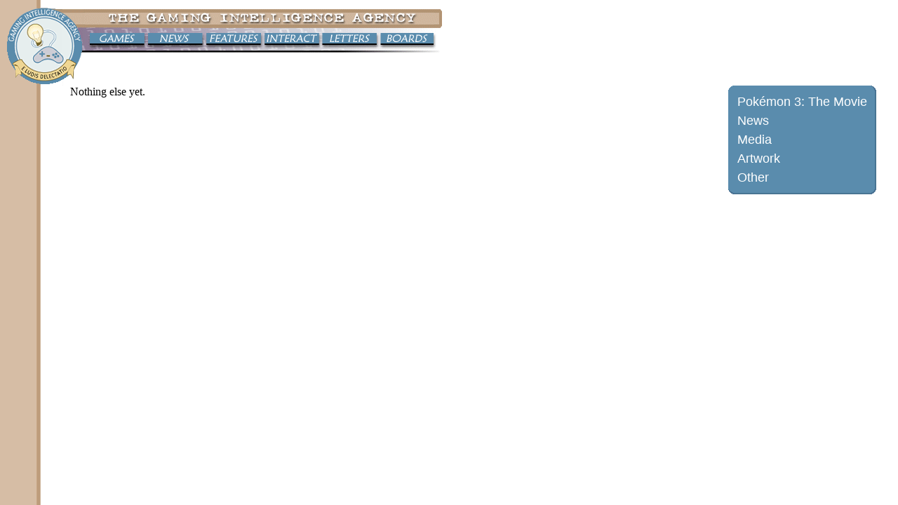

--- FILE ---
content_type: text/html
request_url: http://archive.thegia.com/movies/poke3/poke3other.html
body_size: 4260
content:
<html>

<!-- Mirrored from www.thegia.com/movies/poke3/poke3other.html by HTTrack Website Copier/3.x [XR&CO'2002], Tue, 09 Apr 2002 01:44:52 GMT -->
<head>
<title>Gaming Intelligence Agency - Movies - Pok&eacute;mon 3: The Movie</title>
</head>

<style>
<!--
a.bt:link {color: white; text-decoration: none}
a.bt:visited {color: white; text-decoration: none}
a.bt:active {color: white; text-decoration: none}
a.bt:hover {color: white; text-decoration: underline}
-->
</style>

<body background="../../graphics/back.gif" bgcolor="#FFFFFF" text="#000000" link="#4D7794" vlink="#7B6384" alink="#EFD694">

<table width=100% cellspacing=0 cellpadding=0 border=0>

<TR><TD ALIGN="RIGHT" VALIGN="TOP" WIDTH=80 HEIGHT=114><A HREF="../../index-2.html"><IMG SRC="../../graphics/mastleft3-a.gif" WIDTH=80 HEIGHT=114 BORDER="0"></A></TD>
<td valign=top><table cellspacing=0 cellpadding=0 border=0 valign=top>
<tr><td valign=top><A HREF="../../index-2.html"><IMG SRC="../../graphics/mastleft3-b.gif" WIDTH=30 HEIGHT=69 BORDER="0"></A></td>
<td valign=top><A HREF="../../index-2.html"><IMG SRC="../../graphics/masttop3.gif" WIDTH=514 HEIGHT=69 BORDER="0" usemap="#mastmap" ismap></A></td>
</tr>
<tr><td valign=top><A HREF="../../index-2.html"><IMG SRC="../../graphics/mastleft3-c.gif" WIDTH=30 HEIGHT=45 BORDER="0"></A></td>
<TD BGCOLOR="#FFFFFF" ALIGN="center" VALIGN="TOP" ROWSPAN="2">
</td></tr>
</table>
</td></tr>

<map name=mastmap>
<area coords="10,39,88,56" href="../../games.html">
<area coords="92,39,170,56" href="../../news.html">
<area coords="175,39,254,56" href="../../features.html">
<area coords="259,39,338,56" href="../../interact.html">
<area coords="341,39,420,56" href="../../letters.html">
<area coords="424,39,500,56" href="http://pub53.ezboard.com/bgiaboards">
</map>


<tr>
<td></td>
<td>
<table width=100% border=0 cellspacing=0 cellpadding=0>
  <tr>
  <td valign=top width=75%>
  

&nbsp;&nbsp;&nbsp;Nothing else yet.
  
 
  </td>
<td width=3%>&nbsp;</td>
<td valign=top width=20%>
<table align=right border=0 cellspacing=0 cellpadding=0>
<tr>
<td width=10 height=10><img src="../../graphics/blue-nw.gif" width=10 height=10></td>
<td bgcolor="#5A8CAD" height=10><img src="../../graphics/blank.gif" width=1 height=10></td>
<td width=10 height=10 colspan=2><img src="../../graphics/blue-ne.gif" width=10 height=10></td>
</tr>
<tr>
<td bgcolor="#5A8CAD" width=10><img src="../../graphics/blank.gif" width=10 height=1></td>
<td bgcolor="#5A8CAD">
<table cellpadding=3 cellspacing=0 border=0>
  <tr>
  <td bgcolor="#5A8CAD" align=center valign=top><font face="Arial, Helvetica" color="#FFFFFF" size="+1"><a class="bt" href="poke3.html">Pok&eacute;mon 3: The Movie</a></font></td>
  </tr>
 <tr>
  <td bgcolor="#5A8CAD"><font face="Arial, Helvetica" color="#FFFFFF" size="+1"><a class="bt"  href="poke3news.html">News</a></font></td>
  </tr>
    <tr>
  <td bgcolor="#5A8CAD"><font face="Arial, Helvetica" color="#FFFFFF" size="+1"><a class="bt"  href="poke3media.html">Media</a></font></td>
  </tr>
  <tr>
  <td bgcolor="#5A8CAD"><font face="Arial, Helvetica" color="#FFFFFF" size="+1"><a class="bt"  href="poke3art.html">Artwork</a></font></td>
  </tr>
  <tr>
  <td bgcolor="#5A8CAD"><font face="Arial, Helvetica" color="#FFFFFF" size="+1"><a class="bt"  href="poke3other.html">Other</a></font></td>
  </tr>
  
</table>
</td>
<td bgcolor="#5A8CAD" width=8><img src="../../graphics/blank.gif" width=8 height=1></td>
<td bgcolor="#487593" width=2><img src="../../graphics/blank.gif" width=2 height=1></td>
</tr>
<tr>
<td width=10 height=10 rowspan=2><img src="../../graphics/blue-sw.gif" width=10 height=10></td>
<td bgcolor="#5A8CAD" height=8><img src="../../graphics/blank.gif" width=1 height=8></td>
<td width=10 height=10 colspan=2 rowspan=2><img src="../../graphics/blue-se.gif" width=10 height=10></td>
</tr>
<tr>
<td bgcolor="#487593" height=2><img src="../../graphics/blank.gif" width=1 height=2></td></tr>
</table>
</td>
 
<td width=2%>&nbsp;</td>
</tr>
</table>
</td>
</tr>
</table>
</body>

<!-- Mirrored from www.thegia.com/movies/poke3/poke3other.html by HTTrack Website Copier/3.x [XR&CO'2002], Tue, 09 Apr 2002 01:45:02 GMT -->
</html>